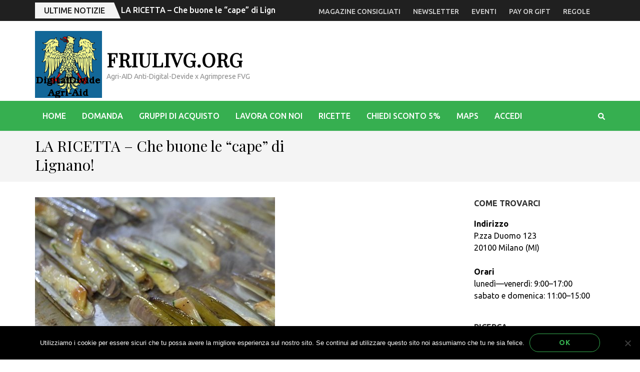

--- FILE ---
content_type: text/html; charset=UTF-8
request_url: https://friulivg.org/la-ricetta-che-buone-le-cape-di-lignano/
body_size: 14962
content:
    <!DOCTYPE html>
    <html lang="it-IT" prefix="og: https://ogp.me/ns# article: https://ogp.me/ns/article#">
    
<head itemscope itemtype="https://schema.org/WebSite">

    <meta charset="UTF-8">
    <meta name="viewport" content="width=device-width, initial-scale=1">
    <link rel="profile" href="https://gmpg.org/xfn/11">
    <link rel="pingback" href="https://friulivg.org/xmlrpc.php">
    
<!-- [BEGIN] Metadata added via All-Meta-Tags plugin by Space X-Chimp ( https://www.spacexchimp.com ) -->
<link rel='author' href='https://plus.google.com/u/0/102583104953944684125'>
<meta name='article:publisher' content='https://www.facebook.com/giorgio.alt.9' />
<meta name='twitter:site' content='@estwind_58' />
<meta name='twitter:creator' content='@estwind_58' />
<meta name='author' content='Giuseppe Longo' />
<meta name='designer' content='Giorgio Alt' />
<meta name='contact' content='st.george.dragonslayer@email.it' />
<meta name='copyright' content=' © 2018friulivg.org By ST.GEORGE.DRAGONSLAYER LLC' />
<meta name='keywords' content='Agroalimentare, Enogastronomia, Turismo, FVG, Giuseppe Longo, vino, agricoltura, viticultura, specisalità, gastronomia, ristorazione, eventi, enologia,
tradizioni, feste, pro loco, associazioni, cultura, cantine, produttori, doc, docg, igp, Colio, Friuli Venezia Giulia, Regione, territorio, degustazioni, ' />
<!-- [END] Metadata added via All-Meta-Tags plugin by Space X-Chimp ( https://www.spacexchimp.com ) -->

<title>LA RICETTA – Che buone le “cape” di Lignano! &#8211; FriuliVG.org</title>
<meta name='robots' content='max-image-preview:large' />
<link rel='dns-prefetch' href='//fonts.googleapis.com' />
<link rel="alternate" type="application/rss+xml" title="FriuliVG.org &raquo; Feed" href="https://friulivg.org/feed/" />
<link rel="alternate" type="application/rss+xml" title="FriuliVG.org &raquo; Feed dei commenti" href="https://friulivg.org/comments/feed/" />
<link rel="alternate" type="application/rss+xml" title="FriuliVG.org &raquo; LA RICETTA – Che buone le “cape” di Lignano! Feed dei commenti" href="https://friulivg.org/la-ricetta-che-buone-le-cape-di-lignano/feed/" />
<link rel="alternate" title="oEmbed (JSON)" type="application/json+oembed" href="https://friulivg.org/wp-json/oembed/1.0/embed?url=https%3A%2F%2Ffriulivg.org%2Fla-ricetta-che-buone-le-cape-di-lignano%2F" />
<link rel="alternate" title="oEmbed (XML)" type="text/xml+oembed" href="https://friulivg.org/wp-json/oembed/1.0/embed?url=https%3A%2F%2Ffriulivg.org%2Fla-ricetta-che-buone-le-cape-di-lignano%2F&#038;format=xml" />
<style id='wp-img-auto-sizes-contain-inline-css' type='text/css'>
img:is([sizes=auto i],[sizes^="auto," i]){contain-intrinsic-size:3000px 1500px}
/*# sourceURL=wp-img-auto-sizes-contain-inline-css */
</style>
<style id='wp-emoji-styles-inline-css' type='text/css'>

	img.wp-smiley, img.emoji {
		display: inline !important;
		border: none !important;
		box-shadow: none !important;
		height: 1em !important;
		width: 1em !important;
		margin: 0 0.07em !important;
		vertical-align: -0.1em !important;
		background: none !important;
		padding: 0 !important;
	}
/*# sourceURL=wp-emoji-styles-inline-css */
</style>
<link rel='stylesheet' id='cookie-notice-front-css' href='https://friulivg.org/wp-content/plugins/cookie-notice/css/front.min.css?ver=2.5.11' type='text/css' media='all' />
<link rel='stylesheet' id='pmpro_frontend_base-css' href='https://friulivg.org/wp-content/plugins/paid-memberships-pro/css/frontend/base.css?ver=3.6.2' type='text/css' media='all' />
<link rel='stylesheet' id='pmpro_frontend_variation_1-css' href='https://friulivg.org/wp-content/plugins/paid-memberships-pro/css/frontend/variation_1.css?ver=3.6.2' type='text/css' media='all' />
<link rel='stylesheet' id='theme-my-login-css' href='https://friulivg.org/wp-content/plugins/theme-my-login/assets/styles/theme-my-login.min.css?ver=7.1.14' type='text/css' media='all' />
<link rel='stylesheet' id='metro-magazine-pro-google-fonts-css' href='https://fonts.googleapis.com/css?family=Ubuntu%3A300%2C300italic%2Cregular%2Citalic%2C500%2C500italic%2C700%2C700italic%7CPlayfair+Display%3Aregular' type='text/css' media='all' />
<link rel='stylesheet' id='owl-carousel-css' href='https://friulivg.org/wp-content/themes/metro-magazine-pro/css/owl.carousel.min.css?ver=2.2.1' type='text/css' media='all' />
<link rel='stylesheet' id='ticker-style-css' href='https://friulivg.org/wp-content/themes/metro-magazine-pro/css/ticker-style.min.css?ver=6.9' type='text/css' media='all' />
<link rel='stylesheet' id='metro-magazine-pro-css' href='https://friulivg.org/wp-content/themes/metro-magazine-pro/style.css?ver=2.3.7' type='text/css' media='all' />
<link rel='stylesheet' id='jquery-fancybox-css' href='https://friulivg.org/wp-content/themes/metro-magazine-pro/css/jquery.fancybox.min.css?ver=3.5.7' type='text/css' media='all' />
<link rel='stylesheet' id='newsletter-css' href='https://friulivg.org/wp-content/plugins/newsletter/style.css?ver=9.1.0' type='text/css' media='all' />
<script type="text/javascript" id="cookie-notice-front-js-before">
/* <![CDATA[ */
var cnArgs = {"ajaxUrl":"https:\/\/friulivg.org\/wp-admin\/admin-ajax.php","nonce":"0b76b1f583","hideEffect":"fade","position":"bottom","onScroll":false,"onScrollOffset":100,"onClick":false,"cookieName":"cookie_notice_accepted","cookieTime":2592000,"cookieTimeRejected":2592000,"globalCookie":false,"redirection":false,"cache":false,"revokeCookies":false,"revokeCookiesOpt":"automatic"};

//# sourceURL=cookie-notice-front-js-before
/* ]]> */
</script>
<script type="text/javascript" src="https://friulivg.org/wp-content/plugins/cookie-notice/js/front.min.js?ver=2.5.11" id="cookie-notice-front-js"></script>
<script type="text/javascript" src="https://friulivg.org/wp-includes/js/jquery/jquery.min.js?ver=3.7.1" id="jquery-core-js"></script>
<script type="text/javascript" src="https://friulivg.org/wp-includes/js/jquery/jquery-migrate.min.js?ver=3.4.1" id="jquery-migrate-js"></script>
<link rel="https://api.w.org/" href="https://friulivg.org/wp-json/" /><link rel="alternate" title="JSON" type="application/json" href="https://friulivg.org/wp-json/wp/v2/posts/7496" /><link rel="EditURI" type="application/rsd+xml" title="RSD" href="https://friulivg.org/xmlrpc.php?rsd" />
<meta name="generator" content="WordPress 6.9" />
<link rel="canonical" href="https://friulivg.org/la-ricetta-che-buone-le-cape-di-lignano/" />
<link rel='shortlink' href='https://friulivg.org/?p=7496' />
<style id="pmpro_colors">:root {
	--pmpro--color--base: #ffffff;
	--pmpro--color--contrast: #222222;
	--pmpro--color--accent: #0c3d54;
	--pmpro--color--accent--variation: hsl( 199,75%,28.5% );
	--pmpro--color--border--variation: hsl( 0,0%,91% );
}</style>		<!-- HappyForms global container -->
		<script type="text/javascript">HappyForms = {};</script>
		<!-- End of HappyForms global container -->
		<script type="application/ld+json">
{
    "@context": "https://schema.org",
    "@type": "BlogPosting",
    "mainEntityOfPage": {
        "@type": "WebPage",
        "@id": "https://friulivg.org/la-ricetta-che-buone-le-cape-di-lignano/"
    },
    "headline": "LA RICETTA – Che buone le “cape” di Lignano!",
    "datePublished": "2019-03-09T08:52:16+0100",
    "dateModified": "2019-03-09T08:56:17+0100",
    "author": {
        "@type": "Person",
        "name": "Giuseppe Longo"
    },
    "description": "di Gi ElleL'inizio della primavera coincide a Lignano – Pineta, per l’esattezza - con la conosciutissima “Fest",
    "image": {
        "@type": "ImageObject",
        "url": "https://friulivg.org/wp-content/uploads/2019/03/capelign-rq.jpg",
        "width": 480,
        "height": 479
    },
    "publisher": {
        "@type": "Organization",
        "name": "FriuliVG.org",
        "description": "Agri-AID Anti-Digital-Devide x Agrimprese FVG",
        "logo": {
            "@type": "ImageObject",
            "url": "https://friulivg.org/wp-content/uploads/2019/09/134x134-Bandiere_dal_Fvg-org77-134x60.png",
            "width": 134,
            "height": 60
        }
    }
}
</script>
<meta property="og:title" content="LA RICETTA – Che buone le “cape” di Lignano!" />
<meta property="og:type" content="article" />
<meta property="og:image" content="https://friulivg.org/wp-content/uploads/2019/03/capelign-rq.jpg" />
<meta property="og:image" content="https://friulivg.org/wp-content/uploads/2019/03/lignano-sabbiadoro-e1552117490226.jpg" />
<meta property="og:url" content="https://friulivg.org/la-ricetta-che-buone-le-cape-di-lignano/" />
<meta property="og:description" content="di Gi Elle L&#039;inizio della primavera coincide a Lignano – Pineta, per l’esattezza - con la conosciutissima “Festa delle cape”, &hellip; " />
<meta property="og:locale" content="it_IT" />
<meta property="og:site_name" content="FriuliVG.org" />
<meta name="twitter:card" content="summary_large_image" />
<meta property="article:tag" content="Annia" />
<meta property="article:tag" content="Aps Al mare" />
<meta property="article:tag" content="Festa delle cape" />
<meta property="article:tag" content="Friulano" />
<meta property="article:tag" content="Gi Elle" />
<meta property="article:tag" content="Latisana" />
<meta property="article:tag" content="Lignano" />
<meta property="article:tag" content="Marcello D’Olivo" />
<meta property="article:tag" content="Prosecco" />
<meta property="article:tag" content="ricetta del sabato" />
<meta property="article:tag" content="Tocai" />
<meta property="article:section" content="Uncategorized" />
<meta property="article:published_time" content="2019-03-09T08:52:16+01:00" />
<meta property="article:modified_time" content="2019-03-09T08:56:17+01:00" />
<meta property="article:author" content="https://friulivg.org/author/giuseppelongo/" />
<link rel="icon" href="https://friulivg.org/wp-content/uploads/2019/03/Di-Jonathan-McIntosh_q200-150x150.jpeg" sizes="32x32" />
<link rel="icon" href="https://friulivg.org/wp-content/uploads/2019/03/Di-Jonathan-McIntosh_q200.jpeg" sizes="192x192" />
<link rel="apple-touch-icon" href="https://friulivg.org/wp-content/uploads/2019/03/Di-Jonathan-McIntosh_q200.jpeg" />
<meta name="msapplication-TileImage" content="https://friulivg.org/wp-content/uploads/2019/03/Di-Jonathan-McIntosh_q200.jpeg" />
<style type='text/css' media='all'>    
    /*for body*/
    body{
    	font-size: 16px;
    	line-height: 24px;
    	color: #000000;
    	font-family: Ubuntu;
        font-weight: 400;
        font-style: normal;
        background: url() #ffffff;
    }

    :root {
		--primary-color: #36af50;
		--primary-color-rgb: 54, 175, 80;
		--font-color: #000000;
		--font-color-rgb: 0, 0, 0;
        --primary-font: Ubuntu;
	}
    
    a{
    	color: #36af50;
    }
    
    a:hover,
    a:focus{
    	color: #36af50;
    }

    #load-posts a{
        background: #36af50;
    }

    .site-header.header-3 .main-navigation li:hover > a,
    .site-header.header-3 .main-navigation li.focus > a,
    .site-header.header-3 .main-navigation ul li a:hover,
    .site-header.header-3 .main-navigation ul li a:focus,
    .site-header.header-3 .main-navigation .current_page_item > a,
    .site-header.header-3 .main-navigation .current-menu-item > a,
    .site-header.header-3 .main-navigation .current_page_ancestor > a,
    .site-header.header-3 .main-navigation .current-menu-ancestor > a,
    .site-header.header-5 .main-navigation li:hover > a,
    .site-header.header-5 .main-navigation li.focus > a,
    .site-header.header-5 .main-navigation ul li a:hover,
    .site-header.header-5 .main-navigation ul li a:focus,
    .site-header.header-5 .main-navigation .current_page_item > a,
    .site-header.header-5 .main-navigation .current-menu-item > a,
    .site-header.header-5 .main-navigation .current_page_ancestor > a,
    .site-header.header-5 .main-navigation .current-menu-ancestor > a{
        background: #fff;
        color: #36af50;
    }

    .site-header.header-3 .main-navigation li:hover > .submenu-toggle,
    .site-header.header-3 .main-navigation li.focus > .submenu-toggle,
    .site-header.header-3 .main-navigation .current_page_item > .submenu-toggle,
    .site-header.header-3 .main-navigation .current-menu-item > .submenu-toggle,
    .site-header.header-3 .main-navigation .current_page_ancestor > .submenu-toggle,
    .site-header.header-3 .main-navigation .current-menu-ancestor > .submenu-toggle,
    .site-header.header-5 .main-navigation li:hover > .submenu-toggle,
    .site-header.header-5 .main-navigation li.focus > .submenu-toggle,
    .site-header.header-5 .main-navigation .current_page_item > .submenu-toggle,
    .site-header.header-5 .main-navigation .current-menu-item > .submenu-toggle,
    .site-header.header-5 .main-navigation .current_page_ancestor > .submenu-toggle,
    .site-header.header-5 .main-navigation .current-menu-ancestor > .submenu-toggle{
        color: #36af50;
    }

    .site-header.header-5 .main-navigation ul ul li a:hover,
    .site-header.header-5 .main-navigation ul ul li a:focus,
    .site-header.header-5 .main-navigation ul ul li:hover > a,
    .site-header.header-5 .main-navigation ul ul li.focus > a,
    .site-header.header-5 .main-navigation ul ul .current_page_item > a,
    .site-header.header-5 .main-navigation ul ul .current-menu-item > a,
    .site-header.header-5 .main-navigation ul ul .current_page_ancestor > a,
    .site-header.header-5 .main-navigation ul ul .current-menu-ancestor > a,
    .site-header.header-3 .main-navigation ul ul li a:hover,
    .site-header.header-3 .main-navigation ul ul li a:focus,
    .site-header.header-3 .main-navigation ul ul li:hover > a,
    .site-header.header-3 .main-navigation ul ul li.focus > a,
    .site-header.header-3 .main-navigation ul ul .current_page_item > a,
    .site-header.header-3 .main-navigation ul ul .current-menu-item > a,
    .site-header.header-3 .main-navigation ul ul .current_page_ancestor > a,
    .site-header.header-3 .main-navigation ul ul .current-menu-ancestor > a{
        color: #fff;
        background: #36af50;
    }

    .site-header.header-5 .main-navigation ul ul li:hover > .submenu-toggle,
    .site-header.header-5 .main-navigation ul ul li.focus > .submenu-toggle,
    .site-header.header-5 .main-navigation ul ul .current_page_item > .submenu-toggle,
    .site-header.header-5 .main-navigation ul ul .current-menu-item > .submenu-toggle,
    .site-header.header-5 .main-navigation ul ul .current_page_ancestor > .submenu-toggle,
    .site-header.header-5 .main-navigation ul ul .current-menu-ancestor > .submenu-toggle,
    .site-header.header-3 .main-navigation ul ul li:hover > .submenu-toggle,
    .site-header.header-3 .main-navigation ul ul li.focus > .submenu-toggle,
    .site-header.header-3 .main-navigation ul ul .current_page_item > .submenu-toggle,
    .site-header.header-3 .main-navigation ul ul .current-menu-item > .submenu-toggle,
    .site-header.header-3 .main-navigation ul ul .current_page_ancestor > .submenu-toggle,
    .site-header.header-3 .main-navigation ul ul .current-menu-ancestor > .submenu-toggle{
        color: #fff
    }

    .site-header .header-t,
    .secondary-menu ul ul,
    .site-header.header-2 .header-t,
    .site-header.header-3 .nav-holder,
    .site-header.header-5 .nav-holder{    
        background: rgba(54, 175, 80, 1);    }

    .widget.widget_metro_magazine_pro_author_bio .readmore:hover,
    .widget.widget_metro_magazine_pro_author_bio .readmore:focus{
        background: #36af50;
        border-color: #36af50;
    }

    .site-header.header-3 .secondary-menu ul li a:hover,
    .site-header.header-3 .secondary-menu ul li a:focus,
    .site-header.header-3 .secondary-menu ul li:hover > a,
    .site-header.header-3 .secondary-menu ul li.focus > a{
        color: #36af50;
    }

    .site-header.header-4 .header-t .right .secondary-menu ul li a:hover,
    .site-header.header-4 .header-t .right .secondary-menu ul li a:focus,
    .site-header.header-4 .header-t .right .secondary-menu ul li:hover > a{
        color: #36af50;
    }

    .site-header.header-4 .main-navigation .current_page_item > a,
    .site-header.header-4 .main-navigation .current-menu-item > a,
    .site-header.header-4 .main-navigation .current_page_ancestor > a,
    .site-header.header-4 .main-navigation .current-menu-ancestor > a,
    .site-header.header-4 .main-navigation li:hover > a,
    .site-header.header-4 .main-navigation li.focus > a,
    .site-header.header-4 .main-navigation ul li a:hover,
    .site-header.header-4 .main-navigation ul li a:focus{
        background: #36af50;
    }

    .main-navigation .current_page_item > a,
    .main-navigation .current-menu-item > a,
    .main-navigation .current_page_ancestor > a,
    .main-navigation .current-menu-ancestor > a,
    .main-navigation li:hover > a,
    .main-navigation li.focus > a,
    .main-navigation ul li a:hover,
    .main-navigation ul li a:focus{
        border-top-color: #36af50;
        color: #36af50;
    }

    .main-navigation ul ul a:hover,
    .main-navigation ul ul a:focus,
    .main-navigation ul ul .current_page_item > a,
    .main-navigation ul ul .current-menu-item > a,
    .main-navigation ul ul .current_page_ancestor > a,
    .main-navigation ul ul .current-menu-ancestor > a,
    .main-navigation ul ul li:hover > a,
    .main-navigation ul ul li:focus > a{
        background: #36af50;
        color: #fff;
    }

    .all-post .post .entry-title a:hover,
    .section-two .post .entry-header .entry-meta a:hover,
    .section-two .post .entry-header .entry-meta a:focus,
    .section-two .post .entry-header .entry-title a:hover,
    .section-two .post .entry-header .entry-title a:focus,
    .section-two.layout-2 .col.full-width .post .entry-header .entry-meta a:hover,
    .section-two.layout-2 .col.full-width .post .entry-header .entry-meta a:focus,
    .section-two.layout-2 .col.full-width .post .entry-header .entry-title a:hover,
    .section-two.layout-2 .col.full-width .post .entry-header .entry-title a:focus,
    .section-three .post .entry-header .entry-meta a:hover,
    .section-three .post .entry-header .entry-meta a:focus,
    .section-three .post .entry-header .entry-title a:hover,
    .section-three .post .entry-header .entry-title a:focus,
    .section-four .post .entry-header .entry-meta a:hover,
    .section-four .post .entry-header .entry-meta a:focus,
    .section-four .post .entry-header .entry-title a:hover,
    .section-four .post .entry-header .entry-title a:focus,
    #crumbs a:hover,
    #crumbs a:focus,
    #primary .post .entry-meta a:hover,
    #primary .post .entry-meta a:focus,
    #primary .post .entry-header .entry-title a:hover,
    #primary .post .entry-header .entry-title a:focus,
    #primary .post .entry-footer .btn-readmore:hover,
    #primary .post .entry-footer .btn-readmore:focus{
        color: #36af50;
    }

    #primary .entry-content .rara_call_to_action_button:hover,
    #primary .entry-content .rara_call_to_action_button:focus,
    button:hover,
    input[type="button"]:hover,
    input[type="reset"]:hover,
    input[type="submit"]:hover{
        background: #36af50;
        border-color: #36af50;
    }

    .rara_toggle{
        border-color: #36af50;
    }

    .rara_toggle .rara_toggle_title{
        background: #36af50;
    }

    #primary .entry-content .rara_tab_wrap .rara_tab_group .tab-title,
    #primary .post .entry-content .rara_accordian, #primary .page .entry-content .rara_accordian{
        border-color: #36af50;
    }

    #primary .entry-content .rara_tab_wrap .rara_tab_group .tab-title.active,
    #primary .entry-content .rara_tab_wrap .rara_tab_group .tab-title:hover,
    #primary .entry-content .rara_tab_wrap .rara_tab_group .tab-title:focus,
    #primary .post .entry-content .rara_accordian .rara_accordian_title,
    #primary .page .entry-content .rara_accordian .rara_accordian_title{
        background: #36af50;
    }

    .single-post #primary .post .social-share .share-links li a{
        background: #36af50;
    }

    .site-branding .site-title,
    .all-post .post .entry-title,
    .section-two .post .entry-header .entry-title,
    .section-three .post .entry-header .entry-title,
    .section-four .img-holder .text .main-title,
    .section-four .post .entry-header .entry-title,
    #primary .post .entry-header .entry-title,
    .widget.widget_metro_magazine_pro_recent_post ul li .entry-header .entry-title,
    .widget.widget_metro_magazine_pro_popular_post ul li .entry-header .entry-title,
    .widget.widget_metro_magazine_pro_category_post ul li .entry-header .entry-title{
        font-family: Playfair Display;
    }
    
    /*home page section title*/
    .section-two .header .header-title,
    .section-three .header .header-title{
    	font-family: Playfair Display;
        font-size: 28px;
        font-weight: 400;
        font-style: normal;
        line-height: 32px;
        color: #000000; 
    }
    
    /*page/post font*/
    .page-header .page-title{
    	font-family: Playfair Display;
        font-size: 30px;
        font-weight: 400;
        font-style: normal;
        line-height: 38px;
        color: #000000;
    }
    
    /*content heading font*/
    #primary .post .entry-content h1,
    #primary .page .entry-content h1{
    	font-family: Playfair Display;
        font-size: 72px;
        font-weight: 400;
        font-style: normal;
        line-height: 86px;
        color: #333333;
    }
    
    #primary .post .entry-content h2,
    #primary .page .entry-content h2{
    	font-family: Playfair Display;
        font-size: 32px;
        font-weight: 400;
        font-style: normal;
        line-height: 38px;
        color: #333333;
    }
    
    #primary .post .entry-content h3,
    #primary .page .entry-content h3{
    	font-family: Playfair Display;
        font-size: 30px;
        font-weight: 400;
        font-style: normal;
        line-height: 36px;
        color: #333333;
    }
    
    #primary .post .entry-content h4,
    #primary .page .entry-content h4{
    	font-family: Playfair Display;
        font-size: 24px;
        font-weight: 400;
        font-style: normal;
        line-height: 29px;
        color: #333333;
    }
    
    #primary .post .entry-content h5,
    #primary .page .entry-content h5{
    	font-family: Playfair Display;
        font-size: 20px;
        font-weight: 400;
        font-style: normal;
        line-height: 24px;
        color: #333333;
    }
    
    #primary .post .entry-content h6,
    #primary .page .entry-content h6{
    	font-family: Playfair Display;
        font-size: 16px;
        font-weight: 400;
        font-style: normal;
        line-height: 19px;
        color: #333333;
    }

    #secondary .widget.widget_metro_magazine_pro_twitter_feeds_widget ul li a{
        color: #36af50;
    }

    .widget.widget_metro_magazine_pro_recent_post ul li .entry-header .entry-title a:hover,
    .widget.widget_metro_magazine_pro_popular_post ul li .entry-header .entry-title a:hover,
    .widget.widget_metro_magazine_pro_recent_post ul li .entry-header .entry-title a:focus,
    .widget.widget_metro_magazine_pro_popular_post ul li .entry-header .entry-title a:focus,
    .widget.widget_metro_magazine_pro_category_post ul li .entry-header .entry-title a:focus,
    .widget.widget_metro_magazine_pro_category_post ul li .entry-header .entry-title a:hover{
        color: #36af50;
    }

    .widget.widget_metro_magazine_pro_recent_post ul li .entry-header .entry-meta a:hover,
    .widget.widget_metro_magazine_pro_popular_post ul li .entry-header .entry-meta a:hover,
    .widget.widget_metro_magazine_pro_recent_post ul li .entry-header .entry-meta a:focus,
    .widget.widget_metro_magazine_pro_popular_post ul li .entry-header .entry-meta a:focus,
    .widget.widget_metro_magazine_pro_category_post ul li .entry-header .entry-meta a:focus,
    .widget.widget_metro_magazine_pro_category_post ul li .entry-header .entry-meta a:hover{
        color: #36af50;
    }

    .widget ul li a:hover,
    .widget ul li a:focus{
        color: #36af50;
    }

    .widget.widget_calendar caption{
        background: #36af50;
    }

    .widget.widget_rss ul li a{
        color: #36af50;
    }

    button,
    input[type="button"],
    input[type="reset"],
    input[type="submit"]{
        border-color: #36af50;
        color: #36af50;
    }

    .section-five .post .btn-detail a:hover, .section-five .post .btn-detail a:focus, .section-five .post .entry-title a:hover {
        color: #36af50;
    }
  
            /* Author Comment Style */
        .comments-area .bypostauthor > .comment-body{
            border: 2px solid #ccc;
            border-radius: 5px;
            padding: 15px;
        }
    
        
        
    </style></head>

<body class="pmpro-variation_1 wp-singular post-template-default single single-post postid-7496 single-format-standard wp-custom-logo wp-theme-metro-magazine-pro cookies-not-set pmpro-body-has-access group-blog rightsidebar" itemscope itemtype="https://schema.org/WebPage">

    <div id="page" class="site">
        <div class="mobile-header" id="mobile-masthead" role="banner" itemscope itemtype="https://schema.org/WPHeader">

        <div class="scrolling-news"><div class="container">            <a href="https://friulivg.org/category/uncategorized/" class="breaking-news-link">Ultime notizie</a>
            <div class="newsticker-wrapper">
                <ul id="mobile-news-ticker">
                                    <li><a href="https://friulivg.org/la-ricetta-che-buone-le-cape-di-lignano/" title="LA RICETTA – Che buone le “cape” di Lignano!">LA RICETTA – Che buone le “cape” di Lignano!</a></li>
                                        <li><a href="https://friulivg.org/anche-il-montasio-e-bandiera-del-fvg-va-rilanciata-la-dop/" title="Anche il Montasio è “bandiera” del Fvg: va rilanciata la Dop">Anche il Montasio è “bandiera” del Fvg: va rilanciata la Dop</a></li>
                                        <li><a href="https://friulivg.org/flash-a-gradisca-la-rosa-dellisonzo/" title="FLASH – A Gradisca la Rosa dell’Isonzo">FLASH – A Gradisca la Rosa dell’Isonzo</a></li>
                                        <li><a href="https://friulivg.org/ecco-la-rosa-dellisonzo-che-fiorisce-in-tavola-e-poi-alla-fiera-mercato/" title="Ecco la Rosa dell’Isonzo che “fiorisce” in tavola e poi alla fiera-mercato">Ecco la Rosa dell’Isonzo che “fiorisce” in tavola e poi alla fiera-mercato</a></li>
                                        <li><a href="https://friulivg.org/la-ricetta-e-inverno-ecco-brovade-e-muset/" title="LA RICETTA &#8211; E&#8217; inverno ecco &#8220;Brovade e muset&#8221;">LA RICETTA &#8211; E&#8217; inverno ecco &#8220;Brovade e muset&#8221;</a></li>
                                        <li><a href="https://friulivg.org/la-ricetta-polente-cuinciade-mortean-con-tartufo-di-muzzana/" title="LA RICETTA &#8211; Polente cuinciade (Blave di Mortean) con tartufo di Muzzana">LA RICETTA &#8211; Polente cuinciade (Blave di Mortean) con tartufo di Muzzana</a></li>
                                        <li><a href="https://friulivg.org/addio-ad-angelo-jermann-patriarca-e-innovatore-della-vite-e-del-vino-fvg/" title="Addio ad Angelo Jermann “patriarca” e innovatore della vite e del vino Fvg">Addio ad Angelo Jermann “patriarca” e innovatore della vite e del vino Fvg</a></li>
                                        <li><a href="https://friulivg.org/in-fvg-oggi-a-farra-laddio-a-bruna-jermann/" title="IN FVG – Oggi a Farra l&#8217;addio a Bruna Jermann">IN FVG – Oggi a Farra l&#8217;addio a Bruna Jermann</a></li>
                                        <li><a href="https://friulivg.org/pesca-italia-e-croazia-insieme-per-ladriatico-un-mare-tutto-speciale/" title="Pesca, Italia e Croazia insieme per l&#8217;Adriatico un mare tutto speciale">Pesca, Italia e Croazia insieme per l&#8217;Adriatico un mare tutto speciale</a></li>
                                        <li><a href="https://friulivg.org/la-ricetta-baccala-ceci-e-baccala/" title="LA RICETTA &#8211; Baccalà, ceci e&#8230; baccalà">LA RICETTA &#8211; Baccalà, ceci e&#8230; baccalà</a></li>
                                        <li><a href="https://friulivg.org/ricca-pagina-di-storia-antica-nel-museo-di-aquileia-completamente-rinnovato/" title="Ricca pagina di storia antica nel Museo di Aquileia completamente rinnovato ">Ricca pagina di storia antica nel Museo di Aquileia completamente rinnovato </a></li>
                                        <li><a href="https://friulivg.org/festa-dellassunta-grado-ringrazia-i-turisti-pensando-a-genova/" title="Festa dell&#8217;Assunta: Grado ringrazia i turisti pensando a Genova">Festa dell&#8217;Assunta: Grado ringrazia i turisti pensando a Genova</a></li>
                                        <li><a href="https://friulivg.org/a-grado-una-festa-di-colori-per-sabo-grando-e-perdon/" title="A Grado una festa di colori per Sabo Grando e Perdon">A Grado una festa di colori per Sabo Grando e Perdon</a></li>
                                        <li><a href="https://friulivg.org/sabo-grando-e-perdon-de-barbana-grado-rievoca-la-sua-storia-e-a-tavola-fa-festa-con-il-boreto/" title="Sabo Grando e Perdon de Barbana: Grado rievoca la sua storia e a tavola fa festa con il &#8220;boreto&#8221;">Sabo Grando e Perdon de Barbana: Grado rievoca la sua storia e a tavola fa festa con il &#8220;boreto&#8221;</a></li>
                                        <li><a href="https://friulivg.org/alpe-adria-premia-i-giganti-del-vino-e-della-ristorazione/" title="Alpe Adria premia i &#8220;giganti&#8221; del vino e della ristorazione">Alpe Adria premia i &#8220;giganti&#8221; del vino e della ristorazione</a></li>
                                        <li><a href="https://friulivg.org/luca-scarsini-giovane-chef-premiato-ricordando-silvia/" title="Luca Scarsini giovane chef premiato ricordando Silvia">Luca Scarsini giovane chef premiato ricordando Silvia</a></li>
                                        <li><a href="https://friulivg.org/ricordo-di-douglas-attems-fece-grande-il-piccolo-collio/" title="Ricordo di Douglas Attems:  fece grande il piccolo Collio">Ricordo di Douglas Attems:  fece grande il piccolo Collio</a></li>
                                        <li><a href="https://friulivg.org/doc-aquileia-franco-clementin-alla-guida-dei-vini-dei-patriarchi/" title="Doc Aquileia, Franco Clementin alla guida dei vini dei Patriarchi">Doc Aquileia, Franco Clementin alla guida dei vini dei Patriarchi</a></li>
                                        <li><a href="https://friulivg.org/la-rinascita-dellulivo-dopo-il-gelo-del-1929/" title="La rinascita dell&#8217;ulivo dopo il gelo del 1929">La rinascita dell&#8217;ulivo dopo il gelo del 1929</a></li>
                                        <li><a href="https://friulivg.org/ribolla-vanto-del-friuli-una-grande-riscoperta/" title="Ribolla, vanto del Friuli &#8211; Una grande riscoperta">Ribolla, vanto del Friuli &#8211; Una grande riscoperta</a></li>
                                        <li><a href="https://friulivg.org/sapori-pro-loco-si-congeda-con-i-piatti-stellati-di-scarello/" title="Sapori Pro Loco si congeda  con i piatti stellati di Scarello">Sapori Pro Loco si congeda  con i piatti stellati di Scarello</a></li>
                                        <li><a href="https://friulivg.org/il-friuli-venezia-giulia-fucina-di-sapori-inimitabili/" title="Il Friuli Venezia Giulia fucina di sapori inimitabili">Il Friuli Venezia Giulia fucina di sapori inimitabili</a></li>
                                        <li><a href="https://friulivg.org/un-pianeta-affascinante-che-va-conosciuto-meglio/" title="Un &#8220;pianeta&#8221; affascinante che va conosciuto meglio">Un &#8220;pianeta&#8221; affascinante che va conosciuto meglio</a></li>
                                        <li><a href="https://friulivg.org/ritorno-in-friuli/" title="Ritorno in Friuli">Ritorno in Friuli</a></li>
                                    </ul>
            </div>
        </div></div>
        <div class="mobile-main-header">
            <div class="container">
                    <div class="site-branding" itemscope itemtype="https://schema.org/Organization">
        <a href="https://friulivg.org/" class="custom-logo-link" rel="home"><img width="134" height="134" src="https://friulivg.org/wp-content/uploads/2019/09/134x134-Bandiere_dal_Fvg-org77.png" class="custom-logo" alt="FriuliVG.org" decoding="async" /></a>        <div class="text-logo">
                            <p class="site-title" itemprop="name"><a href="https://friulivg.org/" rel="home" itemprop="url">FriuliVG.org</a></p>
                            <p class="site-description" itemprop="description">Agri-AID Anti-Digital-Devide x Agrimprese FVG</p>
                    </div>  
    </div><!-- .site-branding -->
                    <div class="menu-opener">
                    <span></span>
                    <span></span>
                    <span></span>
                </div> <!-- menu-opener -->
            </div>
        </div> <!-- main-header -->

        <div class="mobile-header-b">
            <div class="container">
                            </div>
        </div> <!-- mobile-header-b -->

        <div class="mobile-menu">
            <form role="search" method="get" class="search-form" action="https://friulivg.org/">
                <label>
                    <span class="screen-reader-text">Search for:</span>
                    <input type="search" class="search-field" placeholder="Search &hellip;" value="" name="s" autocomplete="off"/>
                </label>                
                <input type="submit" class="search-submit" value="Search" />
            </form>    <!-- main-navigation of the site -->
    <nav id="mobile-site-navigation" class="mobile-main-navigation" role="navigation" itemscope itemtype="https://schema.org/SiteNavigationElement">
	<div class="menu-menu-princip-superioreprimary-container"><ul id="primary-menu" class="menu"><li id="menu-item-692" class="menu-item menu-item-type-custom menu-item-object-custom menu-item-home menu-item-692"><a href="https://friulivg.org/">Home</a></li>
<li id="menu-item-216" class="menu-item menu-item-type-post_type menu-item-object-page menu-item-216"><a href="https://friulivg.org/domanda/">Domanda</a></li>
<li id="menu-item-8124" class="menu-item menu-item-type-custom menu-item-object-custom menu-item-8124"><a href="https://friulivg.org/gruppi-di-acquisto/">Gruppi di Acquisto</a></li>
<li id="menu-item-220" class="menu-item menu-item-type-post_type menu-item-object-page menu-item-220"><a href="https://friulivg.org/lavora-con-noi/">Lavora con noi</a></li>
<li id="menu-item-1507" class="menu-item menu-item-type-post_type menu-item-object-page menu-item-1507"><a title="Ricette" href="https://friulivg.org/ricette/">Ricette</a></li>
<li id="menu-item-7611" class="menu-item menu-item-type-custom menu-item-object-custom menu-item-7611"><a href="https://friulivg.org/chiedi-sconto-5/">chiedi sconto 5%</a></li>
<li id="menu-item-7623" class="menu-item menu-item-type-post_type menu-item-object-page menu-item-has-children menu-item-7623"><a href="https://friulivg.org/maps/">maps</a>
<ul class="sub-menu">
	<li id="menu-item-7624" class="menu-item menu-item-type-post_type menu-item-object-page menu-item-7624"><a href="https://friulivg.org/maps-cormons/">maps – Cormons</a></li>
</ul>
</li>
<li id="menu-item-179" class="menu-item menu-item-type-custom menu-item-object-custom menu-item-179"><a href="https://friulivg.org/myaccedi2/">accedi</a></li>
</ul></div>    </nav><!-- #site-navigation -->
     
        <nav class="mobile-secondary-menu">
			<div class="menu-top-menu-container"><ul id="menu-top-menu" class="secondary-nav"><li id="menu-item-126" class="menu-item menu-item-type-post_type menu-item-object-page menu-item-has-children menu-item-126"><a href="https://friulivg.org/ti-consigliamo-di-visitare/">magazine consigliati</a>
<ul class="sub-menu">
	<li id="menu-item-1481" class="menu-item menu-item-type-custom menu-item-object-custom menu-item-1481"><a href="https://friulivg.it">friulivg.it</a></li>
	<li id="menu-item-1483" class="menu-item menu-item-type-custom menu-item-object-custom menu-item-1483"><a href="https://planetpolis.com">planetpolis.com</a></li>
	<li id="menu-item-1482" class="menu-item menu-item-type-custom menu-item-object-custom menu-item-1482"><a href="https://miaitalia.org">miaitalia.org</a></li>
	<li id="menu-item-1484" class="menu-item menu-item-type-custom menu-item-object-custom menu-item-1484"><a href="https://freedom-press.net">freedom-press.net</a></li>
</ul>
</li>
<li id="menu-item-214" class="menu-item menu-item-type-post_type menu-item-object-page menu-item-214"><a href="https://friulivg.org/newsletter/">Newsletter</a></li>
<li id="menu-item-213" class="menu-item menu-item-type-post_type menu-item-object-page menu-item-213"><a href="https://friulivg.org/calendar/">eventi</a></li>
<li id="menu-item-125" class="menu-item menu-item-type-post_type menu-item-object-page menu-item-125"><a href="https://friulivg.org/pay-or-gift/">Pay or Gift</a></li>
<li id="menu-item-127" class="menu-item menu-item-type-post_type menu-item-object-page menu-item-127"><a href="https://friulivg.org/regole/">Regole</a></li>
</ul></div> 
		</nav>
            </div> <!-- mobile-menu -->

    </div> <!-- mobile-header -->
    
<header id="masthead" class="site-header header-5" role="banner" itemscope itemtype="https://schema.org/WPHeader">
	
    <div class="header-holder">
    <div class="header-t">
		<div class="container">
			<div class="scrolling-news">            <a href="https://friulivg.org/category/uncategorized/" class="breaking-news-link">Ultime notizie</a>
            <div class="newsticker-wrapper">
                <ul id="news-ticker">
                                    <li><a href="https://friulivg.org/la-ricetta-che-buone-le-cape-di-lignano/" title="LA RICETTA – Che buone le “cape” di Lignano!">LA RICETTA – Che buone le “cape” di Lignano!</a></li>
                                        <li><a href="https://friulivg.org/anche-il-montasio-e-bandiera-del-fvg-va-rilanciata-la-dop/" title="Anche il Montasio è “bandiera” del Fvg: va rilanciata la Dop">Anche il Montasio è “bandiera” del Fvg: va rilanciata la Dop</a></li>
                                        <li><a href="https://friulivg.org/flash-a-gradisca-la-rosa-dellisonzo/" title="FLASH – A Gradisca la Rosa dell’Isonzo">FLASH – A Gradisca la Rosa dell’Isonzo</a></li>
                                        <li><a href="https://friulivg.org/ecco-la-rosa-dellisonzo-che-fiorisce-in-tavola-e-poi-alla-fiera-mercato/" title="Ecco la Rosa dell’Isonzo che “fiorisce” in tavola e poi alla fiera-mercato">Ecco la Rosa dell’Isonzo che “fiorisce” in tavola e poi alla fiera-mercato</a></li>
                                        <li><a href="https://friulivg.org/la-ricetta-e-inverno-ecco-brovade-e-muset/" title="LA RICETTA &#8211; E&#8217; inverno ecco &#8220;Brovade e muset&#8221;">LA RICETTA &#8211; E&#8217; inverno ecco &#8220;Brovade e muset&#8221;</a></li>
                                        <li><a href="https://friulivg.org/la-ricetta-polente-cuinciade-mortean-con-tartufo-di-muzzana/" title="LA RICETTA &#8211; Polente cuinciade (Blave di Mortean) con tartufo di Muzzana">LA RICETTA &#8211; Polente cuinciade (Blave di Mortean) con tartufo di Muzzana</a></li>
                                        <li><a href="https://friulivg.org/addio-ad-angelo-jermann-patriarca-e-innovatore-della-vite-e-del-vino-fvg/" title="Addio ad Angelo Jermann “patriarca” e innovatore della vite e del vino Fvg">Addio ad Angelo Jermann “patriarca” e innovatore della vite e del vino Fvg</a></li>
                                        <li><a href="https://friulivg.org/in-fvg-oggi-a-farra-laddio-a-bruna-jermann/" title="IN FVG – Oggi a Farra l&#8217;addio a Bruna Jermann">IN FVG – Oggi a Farra l&#8217;addio a Bruna Jermann</a></li>
                                        <li><a href="https://friulivg.org/pesca-italia-e-croazia-insieme-per-ladriatico-un-mare-tutto-speciale/" title="Pesca, Italia e Croazia insieme per l&#8217;Adriatico un mare tutto speciale">Pesca, Italia e Croazia insieme per l&#8217;Adriatico un mare tutto speciale</a></li>
                                        <li><a href="https://friulivg.org/la-ricetta-baccala-ceci-e-baccala/" title="LA RICETTA &#8211; Baccalà, ceci e&#8230; baccalà">LA RICETTA &#8211; Baccalà, ceci e&#8230; baccalà</a></li>
                                        <li><a href="https://friulivg.org/ricca-pagina-di-storia-antica-nel-museo-di-aquileia-completamente-rinnovato/" title="Ricca pagina di storia antica nel Museo di Aquileia completamente rinnovato ">Ricca pagina di storia antica nel Museo di Aquileia completamente rinnovato </a></li>
                                        <li><a href="https://friulivg.org/festa-dellassunta-grado-ringrazia-i-turisti-pensando-a-genova/" title="Festa dell&#8217;Assunta: Grado ringrazia i turisti pensando a Genova">Festa dell&#8217;Assunta: Grado ringrazia i turisti pensando a Genova</a></li>
                                        <li><a href="https://friulivg.org/a-grado-una-festa-di-colori-per-sabo-grando-e-perdon/" title="A Grado una festa di colori per Sabo Grando e Perdon">A Grado una festa di colori per Sabo Grando e Perdon</a></li>
                                        <li><a href="https://friulivg.org/sabo-grando-e-perdon-de-barbana-grado-rievoca-la-sua-storia-e-a-tavola-fa-festa-con-il-boreto/" title="Sabo Grando e Perdon de Barbana: Grado rievoca la sua storia e a tavola fa festa con il &#8220;boreto&#8221;">Sabo Grando e Perdon de Barbana: Grado rievoca la sua storia e a tavola fa festa con il &#8220;boreto&#8221;</a></li>
                                        <li><a href="https://friulivg.org/alpe-adria-premia-i-giganti-del-vino-e-della-ristorazione/" title="Alpe Adria premia i &#8220;giganti&#8221; del vino e della ristorazione">Alpe Adria premia i &#8220;giganti&#8221; del vino e della ristorazione</a></li>
                                        <li><a href="https://friulivg.org/luca-scarsini-giovane-chef-premiato-ricordando-silvia/" title="Luca Scarsini giovane chef premiato ricordando Silvia">Luca Scarsini giovane chef premiato ricordando Silvia</a></li>
                                        <li><a href="https://friulivg.org/ricordo-di-douglas-attems-fece-grande-il-piccolo-collio/" title="Ricordo di Douglas Attems:  fece grande il piccolo Collio">Ricordo di Douglas Attems:  fece grande il piccolo Collio</a></li>
                                        <li><a href="https://friulivg.org/doc-aquileia-franco-clementin-alla-guida-dei-vini-dei-patriarchi/" title="Doc Aquileia, Franco Clementin alla guida dei vini dei Patriarchi">Doc Aquileia, Franco Clementin alla guida dei vini dei Patriarchi</a></li>
                                        <li><a href="https://friulivg.org/la-rinascita-dellulivo-dopo-il-gelo-del-1929/" title="La rinascita dell&#8217;ulivo dopo il gelo del 1929">La rinascita dell&#8217;ulivo dopo il gelo del 1929</a></li>
                                        <li><a href="https://friulivg.org/ribolla-vanto-del-friuli-una-grande-riscoperta/" title="Ribolla, vanto del Friuli &#8211; Una grande riscoperta">Ribolla, vanto del Friuli &#8211; Una grande riscoperta</a></li>
                                        <li><a href="https://friulivg.org/sapori-pro-loco-si-congeda-con-i-piatti-stellati-di-scarello/" title="Sapori Pro Loco si congeda  con i piatti stellati di Scarello">Sapori Pro Loco si congeda  con i piatti stellati di Scarello</a></li>
                                        <li><a href="https://friulivg.org/il-friuli-venezia-giulia-fucina-di-sapori-inimitabili/" title="Il Friuli Venezia Giulia fucina di sapori inimitabili">Il Friuli Venezia Giulia fucina di sapori inimitabili</a></li>
                                        <li><a href="https://friulivg.org/un-pianeta-affascinante-che-va-conosciuto-meglio/" title="Un &#8220;pianeta&#8221; affascinante che va conosciuto meglio">Un &#8220;pianeta&#8221; affascinante che va conosciuto meglio</a></li>
                                        <li><a href="https://friulivg.org/ritorno-in-friuli/" title="Ritorno in Friuli">Ritorno in Friuli</a></li>
                                    </ul>
            </div>
        </div>            
                <div class="right">
                 
        <nav class="secondary-menu">
			<div class="menu-top-menu-container"><ul id="menu-top-menu-1" class="secondary-nav"><li class="menu-item menu-item-type-post_type menu-item-object-page menu-item-has-children menu-item-126"><a href="https://friulivg.org/ti-consigliamo-di-visitare/">magazine consigliati</a>
<ul class="sub-menu">
	<li class="menu-item menu-item-type-custom menu-item-object-custom menu-item-1481"><a href="https://friulivg.it">friulivg.it</a></li>
	<li class="menu-item menu-item-type-custom menu-item-object-custom menu-item-1483"><a href="https://planetpolis.com">planetpolis.com</a></li>
	<li class="menu-item menu-item-type-custom menu-item-object-custom menu-item-1482"><a href="https://miaitalia.org">miaitalia.org</a></li>
	<li class="menu-item menu-item-type-custom menu-item-object-custom menu-item-1484"><a href="https://freedom-press.net">freedom-press.net</a></li>
</ul>
</li>
<li class="menu-item menu-item-type-post_type menu-item-object-page menu-item-214"><a href="https://friulivg.org/newsletter/">Newsletter</a></li>
<li class="menu-item menu-item-type-post_type menu-item-object-page menu-item-213"><a href="https://friulivg.org/calendar/">eventi</a></li>
<li class="menu-item menu-item-type-post_type menu-item-object-page menu-item-125"><a href="https://friulivg.org/pay-or-gift/">Pay or Gift</a></li>
<li class="menu-item menu-item-type-post_type menu-item-object-page menu-item-127"><a href="https://friulivg.org/regole/">Regole</a></li>
</ul></div> 
		</nav>
                    </div>
            		</div>
	</div>
	
    <div class="header-b">
		<div class="container">
		    <div class="site-branding" itemscope itemtype="https://schema.org/Organization">
        <a href="https://friulivg.org/" class="custom-logo-link" rel="home"><img width="134" height="134" src="https://friulivg.org/wp-content/uploads/2019/09/134x134-Bandiere_dal_Fvg-org77.png" class="custom-logo" alt="FriuliVG.org" decoding="async" /></a>        <div class="text-logo">
                            <p class="site-title" itemprop="name"><a href="https://friulivg.org/" rel="home" itemprop="url">FriuliVG.org</a></p>
                            <p class="site-description" itemprop="description">Agri-AID Anti-Digital-Devide x Agrimprese FVG</p>
                    </div>  
    </div><!-- .site-branding -->
    	
		</div>
	</div>
	</div>
    
    <div class="sticky-holder"><!-- For height calculations --></div>
    
    <div class="nav-holder">
		<div class="container">
			<div class="nav-content">
			    <div class="search-content">
		<a class="btn-search" id="myBtn" href="javascript:void(0);"><span class="fa fa-search"></span></a>
		<div id="formModal" class="modal">
		  	<div class="modal-content">
			    <span class="close"></span>
			    <form role="search" method="get" class="search-form" action="https://friulivg.org/">
                <label>
                    <span class="screen-reader-text">Search for:</span>
                    <input type="search" class="search-field" placeholder="Search &hellip;" value="" name="s" autocomplete="off"/>
                </label>                
                <input type="submit" class="search-submit" value="Search" />
            </form>		  	</div>
		</div>
    </div><!-- .search-content -->
        <!-- main-navigation of the site -->
    <nav id="site-navigation" class="main-navigation" role="navigation" itemscope itemtype="https://schema.org/SiteNavigationElement">
	<div class="menu-menu-princip-superioreprimary-container"><ul id="primary-menu" class="menu"><li class="menu-item menu-item-type-custom menu-item-object-custom menu-item-home menu-item-692"><a href="https://friulivg.org/">Home</a></li>
<li class="menu-item menu-item-type-post_type menu-item-object-page menu-item-216"><a href="https://friulivg.org/domanda/">Domanda</a></li>
<li class="menu-item menu-item-type-custom menu-item-object-custom menu-item-8124"><a href="https://friulivg.org/gruppi-di-acquisto/">Gruppi di Acquisto</a></li>
<li class="menu-item menu-item-type-post_type menu-item-object-page menu-item-220"><a href="https://friulivg.org/lavora-con-noi/">Lavora con noi</a></li>
<li class="menu-item menu-item-type-post_type menu-item-object-page menu-item-1507"><a title="Ricette" href="https://friulivg.org/ricette/">Ricette</a></li>
<li class="menu-item menu-item-type-custom menu-item-object-custom menu-item-7611"><a href="https://friulivg.org/chiedi-sconto-5/">chiedi sconto 5%</a></li>
<li class="menu-item menu-item-type-post_type menu-item-object-page menu-item-has-children menu-item-7623"><a href="https://friulivg.org/maps/">maps</a>
<ul class="sub-menu">
	<li class="menu-item menu-item-type-post_type menu-item-object-page menu-item-7624"><a href="https://friulivg.org/maps-cormons/">maps – Cormons</a></li>
</ul>
</li>
<li class="menu-item menu-item-type-custom menu-item-object-custom menu-item-179"><a href="https://friulivg.org/myaccedi2/">accedi</a></li>
</ul></div>    </nav><!-- #site-navigation -->
    	
			</div>
		</div>
	</div>
</header>    	<div class="top-bar">
    		<div class="container">
                    			<div class="page-header">
        			<h1 class="page-title">LA RICETTA – Che buone le “cape” di Lignano!</h1>                    
    			</div>
    		</div>
    	</div>
            <div id="content" class="site-content">
            <div class="container">
                <div class="row">
            
    <div id="primary" class="content-area">
    	<main id="main" class="site-main" role="main">
    
    	
<article id="post-7496" class="post-7496 post type-post status-publish format-standard has-post-thumbnail hentry category-uncategorized tag-annia tag-aps-al-mare tag-festa-delle-cape tag-friulano tag-gi-elle tag-latisana tag-lignano tag-marcello-dolivo tag-prosecco tag-ricetta-del-sabato tag-tocai pmpro-has-access latest_post">

    <div class="post-thumbnail"><img width="480" height="475" src="https://friulivg.org/wp-content/uploads/2019/03/capelign-rq-480x475.jpg" class="attachment-metro-magazine-pro-full size-metro-magazine-pro-full wp-post-image" alt="" itemprop="image" decoding="async" fetchpriority="high" /></div>    
   	<header class="entry-header">
				<div class="entry-meta">
			<div class="entry-meta"><span class="byline author vcard" itemprop="author" itemscope itemtype="https://schema.org/Person"><i class="fa fa-user" aria-hidden="true"></i><a class="url fn n" href="https://friulivg.org/author/giuseppelongo/">Giuseppe Longo</a></span><span class="posted-on"><i class="fa fa-calendar" aria-hidden="true"></i><a href="https://friulivg.org/la-ricetta-che-buone-le-cape-di-lignano/" rel="bookmark"><time class="entry-date published" datetime="2019-03-09T08:52:16+01:00" itemprop="datePublished">2019-03-09</time><time class="updated" datetime="2019-03-09T08:56:17+01:00" itemprop="dateModified">2019-03-09</time></a></span><span class="category"><a href="https://friulivg.org/category/uncategorized/" rel="category tag">Uncategorized</a></span><span class="comment"><i class="fa fa-comment" aria-hidden="true"></i><a href="https://friulivg.org/la-ricetta-che-buone-le-cape-di-lignano/#respond">Leave a comment</a></span></div>		</div><!-- .entry-meta -->
			</header>
        
    <div class="content-holder">
    
                
    	<div class="entry-content" itemprop="text">
    		<p>di Gi Elle</p>
<p>L&#8217;inizio della primavera coincide a<strong> Lignano – Pineta, per l’esattezza &#8211; con la conosciutissima <em>“F</em><em>esta delle cape”</em></strong>, giunta alla 35ma edizione. Si tratta della manifestazione popolare, di grande richiamo, cominciata già nello scorso fine settimana in piazza Marcello D’Olivo, che <strong>dà il via al ricco programma della nuova stagione</strong> nella famosa località turistico-balneare friulana. <strong>Con una finalità che merita d’essere sottolineata: tutto il ricavato va in beneficenza!</strong></p>
<p>E oggi cogliamo la coincidenza con la pubblicazione della <em><strong>“Ricetta del sabato”</strong></em> per parlare proprio delle cape, proponendovi un piatto semplice e gustoso, che attinge alla tradizione: <strong>le cappelunghe cotte alla griglia</strong>.<br />
Gli ingredienti sono quelli classici della cucina del mare. E quindi,<strong> oltre alle cappelunghe</strong> – la cui quantità varia a seconda del numero di persone che si siederanno a tavola -, <strong>buon olio extravergine d’oliva, ovviamente sale e pepe, ma anche una manciatina di prezzemolo tritato</strong>, prodotti che vanno amalgamati insieme ottenendo un preparato con cui insaporire proprio le cape.<br />
<strong>Molto facile il procedimento</strong>. Innanzitutto, bisogna scaldare molto bene la griglia o la piastra di cottura. Quindi vanno disposte ordinatamente le cape che quando saranno bene aperte andranno cosparse, meglio aiutandosi con un pennello, con il preparato appena ricordato. A<strong>ncora un momento al caldo e le cappelunghe sono già pronte per essere servite. C’è chi le preferisce così semplicemente come ci vengono donate dalla fiamma, altri accompagnandole con qualche fettina di pane anche scottato sulla stessa griglia. E magari uno spicchio di limone</strong>, che però non tutti gradiscono in quanto potrebbe alterare il gusto del piatto. Questione di gusti: anche sul pesce, in generale, c’è chi il limone non lo consiglia proprio.<br />
<strong>E il vino?</strong> Non ci sono dubbi: <strong>l’ideale è un fresco Friulano (da vitigno Tocai) delle vicine Doc Latisana o Annia.</strong> Ma per chi ama le bollicine va benissimo anche un <strong>Prosecco</strong>.</p>
<p>Ricordiamo, infine, gli orari della festa: oggi e domani dalle 11 alle 14.30 e dalle 17 alle 20.30. <strong>Ma dalle cucine, oltre alle cappelunghe o cannolicchi, usciranno anche vongole o peverasse, sarde alla griglia, impanate o in saor, calamari o seppioline</strong>, “tutto pesce – assicurano gli organizzatori dell’<strong>Aps “Al mare” </strong>(Associazione pescatori sportivi) &#8211; pescato nelle nostre zone”.<strong> E allora buon appetito!</strong></p>
<p style="text-align: center;"><span style="font-size: 18px;"><em><strong><span style="color: #0000ff;">La bellissima Lignano: con questa festa apre la nuova stagione.</span> </strong></em></span></p>
<p><img decoding="async" class="aligncenter wp-image-7499 size-full" src="https://friulivg.org/wp-content/uploads/2019/03/lignano-sabbiadoro-e1552117490226.jpg" alt="" width="900" height="315" srcset="https://friulivg.org/wp-content/uploads/2019/03/lignano-sabbiadoro-e1552117490226.jpg 900w, https://friulivg.org/wp-content/uploads/2019/03/lignano-sabbiadoro-e1552117490226-300x105.jpg 300w, https://friulivg.org/wp-content/uploads/2019/03/lignano-sabbiadoro-e1552117490226-768x269.jpg 768w" sizes="(max-width: 900px) 100vw, 900px" /></p>
<p style="text-align: center;"><span style="font-size: 18px;"><strong>&#8212;^&#8212;</strong></span></p>
<p style="text-align: center;"><span style="font-size: 18px; color: #0000ff;"><em><strong>In copertina, le cape sulla piastra.</strong></em></span></p>
<p style="text-align: center;"><strong>(Foto lignanosabbiadoro.com)</strong></p>
    	</div><!-- .entry-content -->
    
    </div>
    
        
	<footer class="entry-footer">
			</footer><!-- .entry-footer -->
    
</article><!-- #post-## --><span class="tags"><a href="https://friulivg.org/tag/annia/" rel="tag">Annia</a>, <a href="https://friulivg.org/tag/aps-al-mare/" rel="tag">Aps Al mare</a>, <a href="https://friulivg.org/tag/festa-delle-cape/" rel="tag">Festa delle cape</a>, <a href="https://friulivg.org/tag/friulano/" rel="tag">Friulano</a>, <a href="https://friulivg.org/tag/gi-elle/" rel="tag">Gi Elle</a>, <a href="https://friulivg.org/tag/latisana/" rel="tag">Latisana</a>, <a href="https://friulivg.org/tag/lignano/" rel="tag">Lignano</a>, <a href="https://friulivg.org/tag/marcello-dolivo/" rel="tag">Marcello D’Olivo</a>, <a href="https://friulivg.org/tag/prosecco/" rel="tag">Prosecco</a>, <a href="https://friulivg.org/tag/ricetta-del-sabato/" rel="tag">ricetta del sabato</a>, <a href="https://friulivg.org/tag/tocai/" rel="tag">Tocai</a></span>                <section class="similar-posts">
            		<h5>Similar Posts</h5>
            		<div class="row">
                                			<article class="post">
            				<a href="https://friulivg.org/in-fvg-oggi-a-farra-laddio-a-bruna-jermann/" class="post-thumbnail">
                            <img width="289" height="240" src="https://friulivg.org/wp-content/uploads/2018/11/jermann-e1542108342692-289x240.jpg" class="attachment-metro-magazine-pro-mid size-metro-magazine-pro-mid wp-post-image" alt="" itemprop="image" decoding="async" />                            </a>
            				<header class="entry-header">
            					<h3 class="entry-title"><a href="https://friulivg.org/in-fvg-oggi-a-farra-laddio-a-bruna-jermann/">IN FVG – Oggi a Farra l&#8217;addio a Bruna Jermann</a></h3>
            					<div class="entry-meta"><span class="byline author vcard" itemprop="author" itemscope itemtype="https://schema.org/Person"><i class="fa fa-user" aria-hidden="true"></i><a class="url fn n" href="https://friulivg.org/author/giuseppelongo/">Giuseppe Longo</a></span><span class="posted-on"><i class="fa fa-calendar" aria-hidden="true"></i><a href="https://friulivg.org/in-fvg-oggi-a-farra-laddio-a-bruna-jermann/" rel="bookmark"><time class="entry-date published" datetime="2018-11-13T13:16:17+01:00" itemprop="datePublished">2018-11-13</time><time class="updated" datetime="2018-11-15T23:06:21+01:00" itemprop="dateModified">2018-11-15</time></a></span></div>                            
            				</header>
            			</article>
                                    			<article class="post">
            				<a href="https://friulivg.org/festa-dellassunta-grado-ringrazia-i-turisti-pensando-a-genova/" class="post-thumbnail">
                            <img width="360" height="240" src="https://friulivg.org/wp-content/uploads/2018/08/qqq-rrr-2_103732-360x240.jpg" class="attachment-metro-magazine-pro-mid size-metro-magazine-pro-mid wp-post-image" alt="" itemprop="image" decoding="async" loading="lazy" />                            </a>
            				<header class="entry-header">
            					<h3 class="entry-title"><a href="https://friulivg.org/festa-dellassunta-grado-ringrazia-i-turisti-pensando-a-genova/">Festa dell&#8217;Assunta: Grado ringrazia i turisti pensando a Genova</a></h3>
            					<div class="entry-meta"><span class="byline author vcard" itemprop="author" itemscope itemtype="https://schema.org/Person"><i class="fa fa-user" aria-hidden="true"></i><a class="url fn n" href="https://friulivg.org/author/giuseppelongo/">Giuseppe Longo</a></span><span class="posted-on"><i class="fa fa-calendar" aria-hidden="true"></i><a href="https://friulivg.org/festa-dellassunta-grado-ringrazia-i-turisti-pensando-a-genova/" rel="bookmark"><time class="entry-date published" datetime="2018-08-15T19:49:55+02:00" itemprop="datePublished">2018-08-15</time><time class="updated" datetime="2018-08-16T11:48:08+02:00" itemprop="dateModified">2018-08-16</time></a></span></div>                            
            				</header>
            			</article>
                                    			<article class="post">
            				<a href="https://friulivg.org/ecco-la-rosa-dellisonzo-che-fiorisce-in-tavola-e-poi-alla-fiera-mercato/" class="post-thumbnail">
                            <img width="360" height="240" src="https://friulivg.org/wp-content/uploads/2019/02/rosa1-rq-360x240.jpg" class="attachment-metro-magazine-pro-mid size-metro-magazine-pro-mid wp-post-image" alt="" itemprop="image" decoding="async" loading="lazy" />                            </a>
            				<header class="entry-header">
            					<h3 class="entry-title"><a href="https://friulivg.org/ecco-la-rosa-dellisonzo-che-fiorisce-in-tavola-e-poi-alla-fiera-mercato/">Ecco la Rosa dell’Isonzo che “fiorisce” in tavola e poi alla fiera-mercato</a></h3>
            					<div class="entry-meta"><span class="byline author vcard" itemprop="author" itemscope itemtype="https://schema.org/Person"><i class="fa fa-user" aria-hidden="true"></i><a class="url fn n" href="https://friulivg.org/author/giuseppelongo/">Giuseppe Longo</a></span><span class="posted-on"><i class="fa fa-calendar" aria-hidden="true"></i><a href="https://friulivg.org/ecco-la-rosa-dellisonzo-che-fiorisce-in-tavola-e-poi-alla-fiera-mercato/" rel="bookmark"><time class="entry-date published" datetime="2019-02-08T16:41:51+01:00" itemprop="datePublished">2019-02-08</time><time class="updated" datetime="2019-02-08T16:57:55+01:00" itemprop="dateModified">2019-02-08</time></a></span></div>                            
            				</header>
            			</article>
                                    			<article class="post">
            				<a href="https://friulivg.org/un-pianeta-affascinante-che-va-conosciuto-meglio/" class="post-thumbnail">
                            <img width="360" height="240" src="https://friulivg.org/wp-content/uploads/2018/05/attenti-a-queidue920-360x240.jpeg" class="attachment-metro-magazine-pro-mid size-metro-magazine-pro-mid wp-post-image" alt="" itemprop="image" decoding="async" loading="lazy" srcset="https://friulivg.org/wp-content/uploads/2018/05/attenti-a-queidue920-360x240.jpeg 360w, https://friulivg.org/wp-content/uploads/2018/05/attenti-a-queidue920-920x610.jpeg 920w" sizes="auto, (max-width: 360px) 100vw, 360px" />                            </a>
            				<header class="entry-header">
            					<h3 class="entry-title"><a href="https://friulivg.org/un-pianeta-affascinante-che-va-conosciuto-meglio/">Un &#8220;pianeta&#8221; affascinante che va conosciuto meglio</a></h3>
            					<div class="entry-meta"><span class="byline author vcard" itemprop="author" itemscope itemtype="https://schema.org/Person"><i class="fa fa-user" aria-hidden="true"></i><a class="url fn n" href="https://friulivg.org/author/giuseppelongo/">Giuseppe Longo</a></span><span class="posted-on"><i class="fa fa-calendar" aria-hidden="true"></i><a href="https://friulivg.org/un-pianeta-affascinante-che-va-conosciuto-meglio/" rel="bookmark"><time class="entry-date published" datetime="2018-05-18T22:52:18+02:00" itemprop="datePublished">2018-05-18</time><time class="updated" datetime="2018-05-18T23:00:26+02:00" itemprop="dateModified">2018-05-18</time></a></span></div>                            
            				</header>
            			</article>
                                    			<article class="post">
            				<a href="https://friulivg.org/ricordo-di-douglas-attems-fece-grande-il-piccolo-collio/" class="post-thumbnail">
                            <img width="360" height="240" src="https://friulivg.org/wp-content/uploads/2018/06/attems1rr-360x240.jpg" class="attachment-metro-magazine-pro-mid size-metro-magazine-pro-mid wp-post-image" alt="" itemprop="image" decoding="async" loading="lazy" />                            </a>
            				<header class="entry-header">
            					<h3 class="entry-title"><a href="https://friulivg.org/ricordo-di-douglas-attems-fece-grande-il-piccolo-collio/">Ricordo di Douglas Attems:  fece grande il piccolo Collio</a></h3>
            					<div class="entry-meta"><span class="byline author vcard" itemprop="author" itemscope itemtype="https://schema.org/Person"><i class="fa fa-user" aria-hidden="true"></i><a class="url fn n" href="https://friulivg.org/author/giuseppelongo/">Giuseppe Longo</a></span><span class="posted-on"><i class="fa fa-calendar" aria-hidden="true"></i><a href="https://friulivg.org/ricordo-di-douglas-attems-fece-grande-il-piccolo-collio/" rel="bookmark"><time class="entry-date published updated" datetime="2018-06-02T19:52:19+02:00" itemprop="datePublished">2018-06-02</time><time class="updated" datetime="2018-06-02T19:52:19+02:00" itemprop="dateModified">2018-06-02</time></a></span></div>                            
            				</header>
            			</article>
                                    			<article class="post">
            				<a href="https://friulivg.org/ricca-pagina-di-storia-antica-nel-museo-di-aquileia-completamente-rinnovato/" class="post-thumbnail">
                            <img width="360" height="240" src="https://friulivg.org/wp-content/uploads/2018/08/qqqqqq-rrr_aquileia1.-360x240.jpg" class="attachment-metro-magazine-pro-mid size-metro-magazine-pro-mid wp-post-image" alt="" itemprop="image" decoding="async" loading="lazy" />                            </a>
            				<header class="entry-header">
            					<h3 class="entry-title"><a href="https://friulivg.org/ricca-pagina-di-storia-antica-nel-museo-di-aquileia-completamente-rinnovato/">Ricca pagina di storia antica nel Museo di Aquileia completamente rinnovato </a></h3>
            					<div class="entry-meta"><span class="byline author vcard" itemprop="author" itemscope itemtype="https://schema.org/Person"><i class="fa fa-user" aria-hidden="true"></i><a class="url fn n" href="https://friulivg.org/author/giuseppelongo/">Giuseppe Longo</a></span><span class="posted-on"><i class="fa fa-calendar" aria-hidden="true"></i><a href="https://friulivg.org/ricca-pagina-di-storia-antica-nel-museo-di-aquileia-completamente-rinnovato/" rel="bookmark"><time class="entry-date published" datetime="2018-08-16T21:59:21+02:00" itemprop="datePublished">2018-08-16</time><time class="updated" datetime="2018-08-17T11:33:30+02:00" itemprop="dateModified">2018-08-17</time></a></span></div>                            
            				</header>
            			</article>
                                    		</div>
            	</section>
                        <section class="similar-posts">
    		<h5>Latest Posts from FriuliVG.org</h5>
    		<div class="row">
                			<article class="post">
    				<a href="https://friulivg.org/anche-il-montasio-e-bandiera-del-fvg-va-rilanciata-la-dop/" class="post-thumbnail">
                    <img width="360" height="240" src="https://friulivg.org/wp-content/uploads/2019/02/montasio1-rq-360x240.jpg" class="attachment-metro-magazine-pro-mid size-metro-magazine-pro-mid wp-post-image" alt="" itemprop="image" decoding="async" loading="lazy" />                    </a>
    				<header class="entry-header">
    					<h3 class="entry-title"><a href="https://friulivg.org/anche-il-montasio-e-bandiera-del-fvg-va-rilanciata-la-dop/">Anche il Montasio è “bandiera” del Fvg: va rilanciata la Dop</a></h3>
    					<div class="entry-meta"><span class="byline author vcard" itemprop="author" itemscope itemtype="https://schema.org/Person"><i class="fa fa-user" aria-hidden="true"></i><a class="url fn n" href="https://friulivg.org/author/giuseppelongo/">Giuseppe Longo</a></span><span class="posted-on"><i class="fa fa-calendar" aria-hidden="true"></i><a href="https://friulivg.org/anche-il-montasio-e-bandiera-del-fvg-va-rilanciata-la-dop/" rel="bookmark"><time class="entry-date published updated" datetime="2019-02-16T09:39:43+01:00" itemprop="datePublished">2019-02-16</time><time class="updated" datetime="2019-02-16T09:39:43+01:00" itemprop="dateModified">2019-02-16</time></a></span></div>                            
    				</header>
    			</article>
                    			<article class="post">
    				<a href="https://friulivg.org/flash-a-gradisca-la-rosa-dellisonzo/" class="post-thumbnail">
                    <img width="360" height="240" src="https://friulivg.org/wp-content/uploads/2019/02/rosa2-rq-1-360x240.jpg" class="attachment-metro-magazine-pro-mid size-metro-magazine-pro-mid wp-post-image" alt="" itemprop="image" decoding="async" loading="lazy" />                    </a>
    				<header class="entry-header">
    					<h3 class="entry-title"><a href="https://friulivg.org/flash-a-gradisca-la-rosa-dellisonzo/">FLASH – A Gradisca la Rosa dell’Isonzo</a></h3>
    					<div class="entry-meta"><span class="byline author vcard" itemprop="author" itemscope itemtype="https://schema.org/Person"><i class="fa fa-user" aria-hidden="true"></i><a class="url fn n" href="https://friulivg.org/author/giuseppelongo/">Giuseppe Longo</a></span><span class="posted-on"><i class="fa fa-calendar" aria-hidden="true"></i><a href="https://friulivg.org/flash-a-gradisca-la-rosa-dellisonzo/" rel="bookmark"><time class="entry-date published" datetime="2019-02-15T09:37:47+01:00" itemprop="datePublished">2019-02-15</time><time class="updated" datetime="2019-02-15T09:49:48+01:00" itemprop="dateModified">2019-02-15</time></a></span></div>                            
    				</header>
    			</article>
                    			<article class="post">
    				<a href="https://friulivg.org/ecco-la-rosa-dellisonzo-che-fiorisce-in-tavola-e-poi-alla-fiera-mercato/" class="post-thumbnail">
                    <img width="360" height="240" src="https://friulivg.org/wp-content/uploads/2019/02/rosa1-rq-360x240.jpg" class="attachment-metro-magazine-pro-mid size-metro-magazine-pro-mid wp-post-image" alt="" itemprop="image" decoding="async" loading="lazy" />                    </a>
    				<header class="entry-header">
    					<h3 class="entry-title"><a href="https://friulivg.org/ecco-la-rosa-dellisonzo-che-fiorisce-in-tavola-e-poi-alla-fiera-mercato/">Ecco la Rosa dell’Isonzo che “fiorisce” in tavola e poi alla fiera-mercato</a></h3>
    					<div class="entry-meta"><span class="byline author vcard" itemprop="author" itemscope itemtype="https://schema.org/Person"><i class="fa fa-user" aria-hidden="true"></i><a class="url fn n" href="https://friulivg.org/author/giuseppelongo/">Giuseppe Longo</a></span><span class="posted-on"><i class="fa fa-calendar" aria-hidden="true"></i><a href="https://friulivg.org/ecco-la-rosa-dellisonzo-che-fiorisce-in-tavola-e-poi-alla-fiera-mercato/" rel="bookmark"><time class="entry-date published" datetime="2019-02-08T16:41:51+01:00" itemprop="datePublished">2019-02-08</time><time class="updated" datetime="2019-02-08T16:57:55+01:00" itemprop="dateModified">2019-02-08</time></a></span></div>                            
    				</header>
    			</article>
                    			<article class="post">
    				<a href="https://friulivg.org/la-ricetta-e-inverno-ecco-brovade-e-muset/" class="post-thumbnail">
                    <img width="360" height="240" src="https://friulivg.org/wp-content/uploads/2019/01/muset-rq-e1547286133473-360x240.jpg" class="attachment-metro-magazine-pro-mid size-metro-magazine-pro-mid wp-post-image" alt="" itemprop="image" decoding="async" loading="lazy" />                    </a>
    				<header class="entry-header">
    					<h3 class="entry-title"><a href="https://friulivg.org/la-ricetta-e-inverno-ecco-brovade-e-muset/">LA RICETTA &#8211; E&#8217; inverno ecco &#8220;Brovade e muset&#8221;</a></h3>
    					<div class="entry-meta"><span class="byline author vcard" itemprop="author" itemscope itemtype="https://schema.org/Person"><i class="fa fa-user" aria-hidden="true"></i><a class="url fn n" href="https://friulivg.org/author/giuseppelongo/">Giuseppe Longo</a></span><span class="posted-on"><i class="fa fa-calendar" aria-hidden="true"></i><a href="https://friulivg.org/la-ricetta-e-inverno-ecco-brovade-e-muset/" rel="bookmark"><time class="entry-date published" datetime="2019-01-12T10:54:23+01:00" itemprop="datePublished">2019-01-12</time><time class="updated" datetime="2019-01-12T10:57:41+01:00" itemprop="dateModified">2019-01-12</time></a></span></div>                            
    				</header>
    			</article>
                    			<article class="post">
    				<a href="https://friulivg.org/la-ricetta-polente-cuinciade-mortean-con-tartufo-di-muzzana/" class="post-thumbnail">
                    <img width="360" height="240" src="https://friulivg.org/wp-content/uploads/2019/01/polente-rrqq-360x240.jpg" class="attachment-metro-magazine-pro-mid size-metro-magazine-pro-mid wp-post-image" alt="" itemprop="image" decoding="async" loading="lazy" />                    </a>
    				<header class="entry-header">
    					<h3 class="entry-title"><a href="https://friulivg.org/la-ricetta-polente-cuinciade-mortean-con-tartufo-di-muzzana/">LA RICETTA &#8211; Polente cuinciade (Blave di Mortean) con tartufo di Muzzana</a></h3>
    					<div class="entry-meta"><span class="byline author vcard" itemprop="author" itemscope itemtype="https://schema.org/Person"><i class="fa fa-user" aria-hidden="true"></i><a class="url fn n" href="https://friulivg.org/author/giuseppelongo/">Giuseppe Longo</a></span><span class="posted-on"><i class="fa fa-calendar" aria-hidden="true"></i><a href="https://friulivg.org/la-ricetta-polente-cuinciade-mortean-con-tartufo-di-muzzana/" rel="bookmark"><time class="entry-date published" datetime="2019-01-05T08:56:33+01:00" itemprop="datePublished">2019-01-05</time><time class="updated" datetime="2019-01-05T09:16:56+01:00" itemprop="dateModified">2019-01-05</time></a></span></div>                            
    				</header>
    			</article>
                    			<article class="post">
    				<a href="https://friulivg.org/addio-ad-angelo-jermann-patriarca-e-innovatore-della-vite-e-del-vino-fvg/" class="post-thumbnail">
                    <img width="292" height="240" src="https://friulivg.org/wp-content/uploads/2018/12/jerm1-e1544954225719-292x240.jpg" class="attachment-metro-magazine-pro-mid size-metro-magazine-pro-mid wp-post-image" alt="" itemprop="image" decoding="async" loading="lazy" />                    </a>
    				<header class="entry-header">
    					<h3 class="entry-title"><a href="https://friulivg.org/addio-ad-angelo-jermann-patriarca-e-innovatore-della-vite-e-del-vino-fvg/">Addio ad Angelo Jermann “patriarca” e innovatore della vite e del vino Fvg</a></h3>
    					<div class="entry-meta"><span class="byline author vcard" itemprop="author" itemscope itemtype="https://schema.org/Person"><i class="fa fa-user" aria-hidden="true"></i><a class="url fn n" href="https://friulivg.org/author/giuseppelongo/">Giuseppe Longo</a></span><span class="posted-on"><i class="fa fa-calendar" aria-hidden="true"></i><a href="https://friulivg.org/addio-ad-angelo-jermann-patriarca-e-innovatore-della-vite-e-del-vino-fvg/" rel="bookmark"><time class="entry-date published" datetime="2018-12-16T11:37:28+01:00" itemprop="datePublished">2018-12-16</time><time class="updated" datetime="2018-12-16T13:28:13+01:00" itemprop="dateModified">2018-12-16</time></a></span></div>                            
    				</header>
    			</article>
                    		</div>
    	</section>
        
<div id="comments" class="comments-area">

		<div id="respond" class="comment-respond">
		<h3 id="reply-title" class="comment-reply-title">Lascia un commento <small><a rel="nofollow" id="cancel-comment-reply-link" href="/la-ricetta-che-buone-le-cape-di-lignano/#respond" style="display:none;">Annulla risposta</a></small></h3><p class="must-log-in">Devi essere <a href="https://friulivg.org/login/?redirect_to=https%3A%2F%2Ffriulivg.org%2Fla-ricetta-che-buone-le-cape-di-lignano%2F">connesso</a> per inviare un commento.</p>	</div><!-- #respond -->
	</div><!-- #comments -->    
    	</main><!-- #main -->
    </div><!-- #primary -->


<aside id="secondary" class="widget-area" role="complementary" itemscope itemtype="https://schema.org/WPSideBar">
	<section id="text-6" class="widget widget_text"><h2 class="widget-title">Come trovarci</h2>			<div class="textwidget"><p><strong>Indirizzo</strong><br />
P.zza Duomo 123<br />
20100 Milano (MI)</p>
<p><strong>Orari</strong><br />
lunedì&mdash;venerdì: 9:00&ndash;17:00<br />
sabato e domenica: 11:00&ndash;15:00</p>
</div>
		</section><section id="search-3" class="widget widget_search"><h2 class="widget-title">Ricerca</h2><form role="search" method="get" class="search-form" action="https://friulivg.org/">
                <label>
                    <span class="screen-reader-text">Search for:</span>
                    <input type="search" class="search-field" placeholder="Search &hellip;" value="" name="s" autocomplete="off"/>
                </label>                
                <input type="submit" class="search-submit" value="Search" />
            </form></section><section id="text-7" class="widget widget_text"><h2 class="widget-title">Informazioni su questo sito</h2>			<div class="textwidget"><p>Questo può essere un buon posto per presentare te stesso ed il tuo sito o per includere alcuni crediti.</p>
</div>
		</section></aside><!-- #secondary --></div></div></div><footer id="colophon" class="site-footer" role="contentinfo" itemscope itemtype="https://schema.org/WPFooter"><div class="footer-t"><div class="container"><div class="row"><div class= "col"><section id="text-12" class="widget widget_text">			<div class="textwidget"><p>By ST.GEORGE.DRAGONSLAYER LLC st.george.dragonslayer@email.it</p>
</div>
		</section></div></div></div></div>    <div class="footer-b">
        <div class="container"> 
            <div class="site-info">
            
© 2018friulivg.org.   -*-  By ST.GEORGE.DRAGONSLAYER LLC   -*-   st.george.dragonslayer@email.it  -*-
magazine fondato nel 2018 da Giuseppe Longo &amp; Giorgio Alt            </div>
        </div>
    </div>
    </footer><div class="overlay"></div>    <div id="rara-top"><i class="fa fa-angle-up"></i></div>
        </div><!-- #page -->
    <script type="speculationrules">
{"prefetch":[{"source":"document","where":{"and":[{"href_matches":"/*"},{"not":{"href_matches":["/wp-*.php","/wp-admin/*","/wp-content/uploads/*","/wp-content/*","/wp-content/plugins/*","/wp-content/themes/metro-magazine-pro/*","/*\\?(.+)"]}},{"not":{"selector_matches":"a[rel~=\"nofollow\"]"}},{"not":{"selector_matches":".no-prefetch, .no-prefetch a"}}]},"eagerness":"conservative"}]}
</script>
		<!-- Memberships powered by Paid Memberships Pro v3.6.2. -->
	<script type="text/javascript" id="theme-my-login-js-extra">
/* <![CDATA[ */
var themeMyLogin = {"action":"","errors":[]};
//# sourceURL=theme-my-login-js-extra
/* ]]> */
</script>
<script type="text/javascript" src="https://friulivg.org/wp-content/plugins/theme-my-login/assets/scripts/theme-my-login.min.js?ver=7.1.14" id="theme-my-login-js"></script>
<script type="text/javascript" src="https://friulivg.org/wp-content/themes/metro-magazine-pro/js/all.min.js?ver=6.1.1" id="all-js"></script>
<script type="text/javascript" src="https://friulivg.org/wp-content/themes/metro-magazine-pro/js/v4-shims.min.js?ver=6.1.1" id="v4-shims-js"></script>
<script type="text/javascript" src="https://friulivg.org/wp-content/themes/metro-magazine-pro/js/jquery.fancybox.min.js?ver=3.5.7" id="jquery-fancybox-js"></script>
<script type="text/javascript" src="https://friulivg.org/wp-content/themes/metro-magazine-pro/js/owl.carousel.min.js?ver=2.2.1" id="owl-carousel-js"></script>
<script type="text/javascript" src="https://friulivg.org/wp-content/themes/metro-magazine-pro/js/jquery.fitvids.min.js?ver=1.1" id="jquery-fitvids-js"></script>
<script type="text/javascript" src="https://friulivg.org/wp-content/themes/metro-magazine-pro/js/equal-height.min.js?ver=0.7.0" id="equal-height-js"></script>
<script type="text/javascript" src="https://friulivg.org/wp-content/themes/metro-magazine-pro/js/jquery.ticker.min.js?ver=2.3.7" id="jquery-ticker-js"></script>
<script type="text/javascript" id="metro-magazine-pro-custom-js-extra">
/* <![CDATA[ */
var metro_magazine_pro_data = {"lightbox":"1","adblocker":"","auto":"1","loop":"1","control":"1","speed":"1000","pause":"4000","hlayout":"one","sticky":"1","rtl":""};
//# sourceURL=metro-magazine-pro-custom-js-extra
/* ]]> */
</script>
<script type="text/javascript" src="https://friulivg.org/wp-content/themes/metro-magazine-pro/js/custom.min.js?ver=2.3.7" id="metro-magazine-pro-custom-js"></script>
<script type="text/javascript" id="metro-magazine-pro-ajax-js-extra">
/* <![CDATA[ */
var metro_magazine_pro_ajax = {"url":"https://friulivg.org/wp-admin/admin-ajax.php","startPage":"1","maxPages":"0","nextLink":"","autoLoad":"default","loadmore":"Load More Posts","loading":"Loading...","nomore":"No more posts.","plugin_url":"https://friulivg.org/wp-content/plugins","rtl":""};
//# sourceURL=metro-magazine-pro-ajax-js-extra
/* ]]> */
</script>
<script type="text/javascript" src="https://friulivg.org/wp-content/themes/metro-magazine-pro/js/ajax.min.js?ver=2.3.7" id="metro-magazine-pro-ajax-js"></script>
<script type="text/javascript" src="https://friulivg.org/wp-includes/js/comment-reply.min.js?ver=6.9" id="comment-reply-js" async="async" data-wp-strategy="async" fetchpriority="low"></script>
<script type="text/javascript" id="newsletter-js-extra">
/* <![CDATA[ */
var newsletter_data = {"action_url":"https://friulivg.org/wp-admin/admin-ajax.php"};
//# sourceURL=newsletter-js-extra
/* ]]> */
</script>
<script type="text/javascript" src="https://friulivg.org/wp-content/plugins/newsletter/main.js?ver=9.1.0" id="newsletter-js"></script>
<script id="wp-emoji-settings" type="application/json">
{"baseUrl":"https://s.w.org/images/core/emoji/17.0.2/72x72/","ext":".png","svgUrl":"https://s.w.org/images/core/emoji/17.0.2/svg/","svgExt":".svg","source":{"concatemoji":"https://friulivg.org/wp-includes/js/wp-emoji-release.min.js?ver=6.9"}}
</script>
<script type="module">
/* <![CDATA[ */
/*! This file is auto-generated */
const a=JSON.parse(document.getElementById("wp-emoji-settings").textContent),o=(window._wpemojiSettings=a,"wpEmojiSettingsSupports"),s=["flag","emoji"];function i(e){try{var t={supportTests:e,timestamp:(new Date).valueOf()};sessionStorage.setItem(o,JSON.stringify(t))}catch(e){}}function c(e,t,n){e.clearRect(0,0,e.canvas.width,e.canvas.height),e.fillText(t,0,0);t=new Uint32Array(e.getImageData(0,0,e.canvas.width,e.canvas.height).data);e.clearRect(0,0,e.canvas.width,e.canvas.height),e.fillText(n,0,0);const a=new Uint32Array(e.getImageData(0,0,e.canvas.width,e.canvas.height).data);return t.every((e,t)=>e===a[t])}function p(e,t){e.clearRect(0,0,e.canvas.width,e.canvas.height),e.fillText(t,0,0);var n=e.getImageData(16,16,1,1);for(let e=0;e<n.data.length;e++)if(0!==n.data[e])return!1;return!0}function u(e,t,n,a){switch(t){case"flag":return n(e,"\ud83c\udff3\ufe0f\u200d\u26a7\ufe0f","\ud83c\udff3\ufe0f\u200b\u26a7\ufe0f")?!1:!n(e,"\ud83c\udde8\ud83c\uddf6","\ud83c\udde8\u200b\ud83c\uddf6")&&!n(e,"\ud83c\udff4\udb40\udc67\udb40\udc62\udb40\udc65\udb40\udc6e\udb40\udc67\udb40\udc7f","\ud83c\udff4\u200b\udb40\udc67\u200b\udb40\udc62\u200b\udb40\udc65\u200b\udb40\udc6e\u200b\udb40\udc67\u200b\udb40\udc7f");case"emoji":return!a(e,"\ud83e\u1fac8")}return!1}function f(e,t,n,a){let r;const o=(r="undefined"!=typeof WorkerGlobalScope&&self instanceof WorkerGlobalScope?new OffscreenCanvas(300,150):document.createElement("canvas")).getContext("2d",{willReadFrequently:!0}),s=(o.textBaseline="top",o.font="600 32px Arial",{});return e.forEach(e=>{s[e]=t(o,e,n,a)}),s}function r(e){var t=document.createElement("script");t.src=e,t.defer=!0,document.head.appendChild(t)}a.supports={everything:!0,everythingExceptFlag:!0},new Promise(t=>{let n=function(){try{var e=JSON.parse(sessionStorage.getItem(o));if("object"==typeof e&&"number"==typeof e.timestamp&&(new Date).valueOf()<e.timestamp+604800&&"object"==typeof e.supportTests)return e.supportTests}catch(e){}return null}();if(!n){if("undefined"!=typeof Worker&&"undefined"!=typeof OffscreenCanvas&&"undefined"!=typeof URL&&URL.createObjectURL&&"undefined"!=typeof Blob)try{var e="postMessage("+f.toString()+"("+[JSON.stringify(s),u.toString(),c.toString(),p.toString()].join(",")+"));",a=new Blob([e],{type:"text/javascript"});const r=new Worker(URL.createObjectURL(a),{name:"wpTestEmojiSupports"});return void(r.onmessage=e=>{i(n=e.data),r.terminate(),t(n)})}catch(e){}i(n=f(s,u,c,p))}t(n)}).then(e=>{for(const n in e)a.supports[n]=e[n],a.supports.everything=a.supports.everything&&a.supports[n],"flag"!==n&&(a.supports.everythingExceptFlag=a.supports.everythingExceptFlag&&a.supports[n]);var t;a.supports.everythingExceptFlag=a.supports.everythingExceptFlag&&!a.supports.flag,a.supports.everything||((t=a.source||{}).concatemoji?r(t.concatemoji):t.wpemoji&&t.twemoji&&(r(t.twemoji),r(t.wpemoji)))});
//# sourceURL=https://friulivg.org/wp-includes/js/wp-emoji-loader.min.js
/* ]]> */
</script>

		<!-- Cookie Notice plugin v2.5.11 by Hu-manity.co https://hu-manity.co/ -->
		<div id="cookie-notice" role="dialog" class="cookie-notice-hidden cookie-revoke-hidden cn-position-bottom" aria-label="Cookie Notice" style="background-color: rgba(0,0,0,1);"><div class="cookie-notice-container" style="color: #fff"><span id="cn-notice-text" class="cn-text-container">Utilizziamo i cookie per essere sicuri che tu possa avere la migliore esperienza sul nostro sito. Se continui ad utilizzare questo sito noi assumiamo che tu ne sia felice.</span><span id="cn-notice-buttons" class="cn-buttons-container"><button id="cn-accept-cookie" data-cookie-set="accept" class="cn-set-cookie cn-button cn-button-custom button" aria-label="Ok">Ok</button></span><button type="button" id="cn-close-notice" data-cookie-set="accept" class="cn-close-icon" aria-label="No"></button></div>
			
		</div>
		<!-- / Cookie Notice plugin -->
</body>
</html>